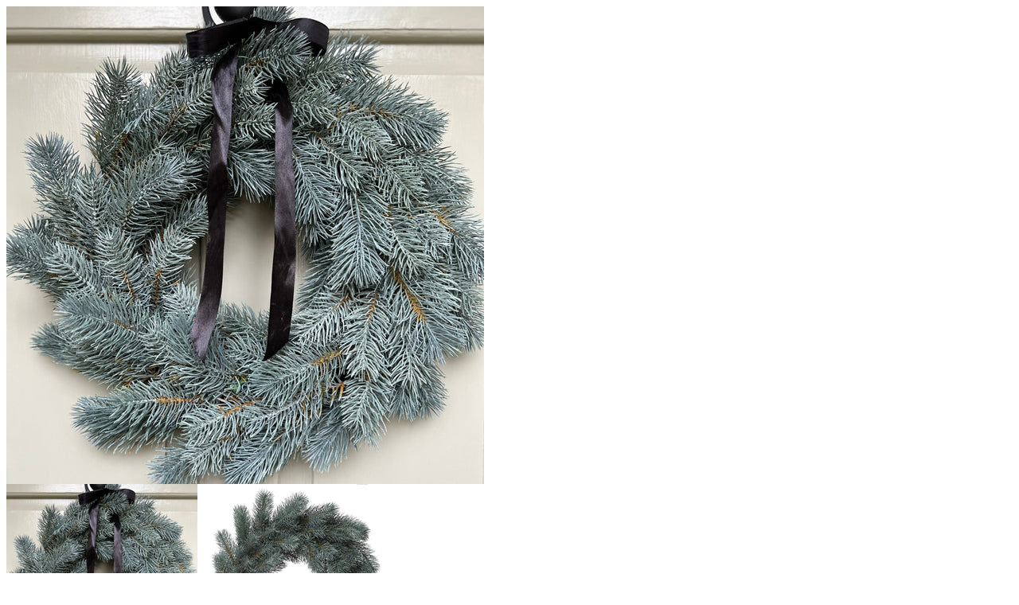

--- FILE ---
content_type: text/html; charset=utf-8
request_url: https://floandcointeriors.co.uk/products/pine-wreath?view=quick
body_size: 804
content:

<div itemscope itemtype="http://schema.org/Product" id="product-6847572246574" data-product-id="6847572246574" class="quick-shop row product-page" data-section-id="">

  <div class="product-photos desktop-6 mobile-3">
    
    <div id="bigimage" class="bigimage-6847572246574 desktop-10">
      <img class="mainimage" id="6847572246574" data-image-id="" src="//floandcointeriors.co.uk/cdn/shop/products/image_02ef29d3-2582-4c1b-aa42-ce12d51ef46f_600x.jpg?v=1669127182" alt='' title="PINE WREATH"/>
    </div>
     
    <div class="thumbnails">
      
      <a id="1"  href="//floandcointeriors.co.uk/cdn/shop/products/image_02ef29d3-2582-4c1b-aa42-ce12d51ef46f_600x.jpg?v=1669127182" data-image-id="29876167704622" class="active thumb clicker-thumb">
        <img class="thumbnail desktop-2 tablet-1" src="//floandcointeriors.co.uk/cdn/shop/products/image_02ef29d3-2582-4c1b-aa42-ce12d51ef46f_medium.jpg?v=1669127182" alt="PINE WREATH" data-image-id="29876167704622" />
      </a>
      
      <a id="2"  href="//floandcointeriors.co.uk/cdn/shop/products/PRD2385_600x.jpg?v=1669127120" data-image-id="29876167802926" class="thumb clicker-thumb">
        <img class="thumbnail desktop-2 tablet-1" src="//floandcointeriors.co.uk/cdn/shop/products/PRD2385_medium.jpg?v=1669127120" alt="PINE WREATH" data-image-id="29876167802926" />
      </a>
       
    </div>
    
  </div>


  <script>
    jQuery(function($) {

      

      
      ajaxCart.init({
        formSelector: '#AddToCartForm',
        cartContainer: '#CartContainer',
        addToCartSelector: '#AddToCart',
        cartCountSelector: '#CartCount',
        cartCostSelector: '#CartCost',
        moneyFormat: "£{{amount}}"
      });
        
      });    
      
      
      // Switching main image
      $('.clicker-thumb').click(function() {
        var newImage = $(this).attr('href');
        $('.mainimage').attr({
          src: newImage
        });

        $("a.active").removeClass("active");
        $(this).addClass('active');
        return false;
      });     
      
  </script>

  <div class="product-right desktop-6 mobile-3">
    <div class="product-description">
      
      <h2>PINE WREATH</h2>
      <p class="product-prices">
        
        
        <span class="product-price" itemprop="price">£22.50</span>&nbsp;<span class="was">£45.00</span>
        
        
      </p>  

      <form action="/cart/add" method="post" data-money-format="£{{amount}}" data-option-index="" enctype="multipart/form-data" class="product_form" id="AddToCartForm">
  
  <div class="what-is-it">
    
  </div>
  <div class="product-variants"></div><!-- product variants -->  
  <input  type="hidden" id="" name="id" data-sku="" value="40126859149358" />    
  

    
  <div id="product-add">
    <input type="submit" name="button" class="add" id="AddToCart" value="Add to Cart" />
  </div>
  

  <div class="clear"></div>

</form>
  

<script>
  // Shopify Product form requirement
  selectCallback = function(variant, selector) {
    var $product = $('#product-' + selector.product.id);    
    if (variant && variant.available == true) {
      if(variant.compare_at_price > variant.price){
        $('.was', $product).html(Shopify.formatMoney(variant.compare_at_price, $('form', $product).data('money-format')))        
      } else {
        $('.was', $product).text('')
      } 
      $('.product-price', $product).html(Shopify.formatMoney(variant.price, $('form', $product).data('money-format'))) 
      $('.add', $product).removeClass('disabled').removeAttr('disabled').val('Add to Cart');
        } else {
        var message = variant ? "Sold Out" : "Sold Out";
        $('.was', $product).text('')
      $('.product-price', $product).text(message);
      $('.add', $product).addClass('disabled').attr('disabled', 'disabled').val(message); 
    } 


    if (variant && variant.featured_image) {
      var original_image = $(".bigimage-6847572246574 img"), new_image = variant.featured_image;
		Shopify.Image.switchImage(new_image, original_image[0], function (new_image_src, original_image, element) {
        $(element).attr('src', new_image_src);   
        $('.thumbnail[data-image-id="' + variant.featured_image.id + '"]').trigger('click');
      });
    }
    
        
    
  }; 
</script>




     
      <div class="rte">Beautiful faux pine wreath that brings natural-looking warmth and realistic foliage to your festive décor. Simple yet elegant, this versatile wreath works beautifully on its own or as the perfect...</div>

      <div class="desc">
        <div class="share-icons">
  <span class="share-text">SHARE:</span>
  <a href="//www.facebook.com/sharer.php?u=https://floandcointeriors.co.uk/products/pine-wreath" class="facebook" target="_blank"><i class="fa fa-facebook fa-2x"></i></a>
  <a href="//twitter.com/home?status=https://floandcointeriors.co.uk/products/pine-wreath via @https://twitter.com/Floandco_home" title="Share on Twitter" target="_blank" class="twitter"><i class="fa fa-twitter fa-2x"></i></a>
  
  
  
</div>
        <a href="/products/pine-wreath" class="full-click">View Full Details</a>
      </div>
    </div>
  </div>
</div>
